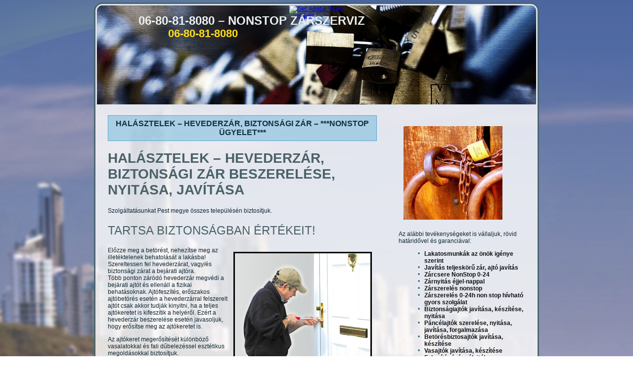

--- FILE ---
content_type: text/html; charset=UTF-8
request_url: https://nonstopzarszerviz.hu/halasztelek-hevederzar-biztonsagi-zar-nonstop-ugyelet/
body_size: 8489
content:
<!DOCTYPE html>
<html lang="hu">
<head>
<meta charset="UTF-8" />
<!-- Created by Artisteer v4.3.0.60858 -->
<meta name="viewport" content="initial-scale = 1.0, maximum-scale = 1.0, user-scalable = no, width = device-width" />
<!--[if lt IE 9]><script src="/html5.js"></script><![endif]-->

<link rel="stylesheet" href="https://nonstopzarszerviz.hu/wp-content/themes/nonstopzarszerviz23/style.css" media="screen" />
<link rel="pingback" href="https://nonstopzarszerviz.hu/xmlrpc.php" />
	<style>img:is([sizes="auto" i], [sizes^="auto," i]) { contain-intrinsic-size: 3000px 1500px }</style>
	
<!-- Platinum Seo Pack, version 2.4.0 by https://techblissonline.com/ -->

<title>Hevederzár, biztonsági zár beszerelése, nyitása, javítása - Halásztelek – 06-80-81-8080 - NonStop Zárszerviz</title>
<meta name="description" content="Éjjel nappal hívható hevederzár, biztonsági zár szolgáltatás Budapest minden kerületében és Pest megye minden településén. Tel: 06-40-272-000" />
<meta name="robots" content="index,follow" />
<link rel="canonical" href="https://nonstopzarszerviz.hu/halasztelek-hevederzar-biztonsagi-zar-nonstop-ugyelet/" />

<!--Techblissonline Platinum SEO Pack -->
<link rel="alternate" type="application/rss+xml" title="06-80-81-8080 - NonStop Zárszerviz &raquo; hírcsatorna" href="https://nonstopzarszerviz.hu/feed/" />
<script type="text/javascript">
/* <![CDATA[ */
window._wpemojiSettings = {"baseUrl":"https:\/\/s.w.org\/images\/core\/emoji\/15.0.3\/72x72\/","ext":".png","svgUrl":"https:\/\/s.w.org\/images\/core\/emoji\/15.0.3\/svg\/","svgExt":".svg","source":{"concatemoji":"https:\/\/nonstopzarszerviz.hu\/wp-includes\/js\/wp-emoji-release.min.js?ver=6.7.4"}};
/*! This file is auto-generated */
!function(i,n){var o,s,e;function c(e){try{var t={supportTests:e,timestamp:(new Date).valueOf()};sessionStorage.setItem(o,JSON.stringify(t))}catch(e){}}function p(e,t,n){e.clearRect(0,0,e.canvas.width,e.canvas.height),e.fillText(t,0,0);var t=new Uint32Array(e.getImageData(0,0,e.canvas.width,e.canvas.height).data),r=(e.clearRect(0,0,e.canvas.width,e.canvas.height),e.fillText(n,0,0),new Uint32Array(e.getImageData(0,0,e.canvas.width,e.canvas.height).data));return t.every(function(e,t){return e===r[t]})}function u(e,t,n){switch(t){case"flag":return n(e,"\ud83c\udff3\ufe0f\u200d\u26a7\ufe0f","\ud83c\udff3\ufe0f\u200b\u26a7\ufe0f")?!1:!n(e,"\ud83c\uddfa\ud83c\uddf3","\ud83c\uddfa\u200b\ud83c\uddf3")&&!n(e,"\ud83c\udff4\udb40\udc67\udb40\udc62\udb40\udc65\udb40\udc6e\udb40\udc67\udb40\udc7f","\ud83c\udff4\u200b\udb40\udc67\u200b\udb40\udc62\u200b\udb40\udc65\u200b\udb40\udc6e\u200b\udb40\udc67\u200b\udb40\udc7f");case"emoji":return!n(e,"\ud83d\udc26\u200d\u2b1b","\ud83d\udc26\u200b\u2b1b")}return!1}function f(e,t,n){var r="undefined"!=typeof WorkerGlobalScope&&self instanceof WorkerGlobalScope?new OffscreenCanvas(300,150):i.createElement("canvas"),a=r.getContext("2d",{willReadFrequently:!0}),o=(a.textBaseline="top",a.font="600 32px Arial",{});return e.forEach(function(e){o[e]=t(a,e,n)}),o}function t(e){var t=i.createElement("script");t.src=e,t.defer=!0,i.head.appendChild(t)}"undefined"!=typeof Promise&&(o="wpEmojiSettingsSupports",s=["flag","emoji"],n.supports={everything:!0,everythingExceptFlag:!0},e=new Promise(function(e){i.addEventListener("DOMContentLoaded",e,{once:!0})}),new Promise(function(t){var n=function(){try{var e=JSON.parse(sessionStorage.getItem(o));if("object"==typeof e&&"number"==typeof e.timestamp&&(new Date).valueOf()<e.timestamp+604800&&"object"==typeof e.supportTests)return e.supportTests}catch(e){}return null}();if(!n){if("undefined"!=typeof Worker&&"undefined"!=typeof OffscreenCanvas&&"undefined"!=typeof URL&&URL.createObjectURL&&"undefined"!=typeof Blob)try{var e="postMessage("+f.toString()+"("+[JSON.stringify(s),u.toString(),p.toString()].join(",")+"));",r=new Blob([e],{type:"text/javascript"}),a=new Worker(URL.createObjectURL(r),{name:"wpTestEmojiSupports"});return void(a.onmessage=function(e){c(n=e.data),a.terminate(),t(n)})}catch(e){}c(n=f(s,u,p))}t(n)}).then(function(e){for(var t in e)n.supports[t]=e[t],n.supports.everything=n.supports.everything&&n.supports[t],"flag"!==t&&(n.supports.everythingExceptFlag=n.supports.everythingExceptFlag&&n.supports[t]);n.supports.everythingExceptFlag=n.supports.everythingExceptFlag&&!n.supports.flag,n.DOMReady=!1,n.readyCallback=function(){n.DOMReady=!0}}).then(function(){return e}).then(function(){var e;n.supports.everything||(n.readyCallback(),(e=n.source||{}).concatemoji?t(e.concatemoji):e.wpemoji&&e.twemoji&&(t(e.twemoji),t(e.wpemoji)))}))}((window,document),window._wpemojiSettings);
/* ]]> */
</script>
<style id='wp-emoji-styles-inline-css' type='text/css'>

	img.wp-smiley, img.emoji {
		display: inline !important;
		border: none !important;
		box-shadow: none !important;
		height: 1em !important;
		width: 1em !important;
		margin: 0 0.07em !important;
		vertical-align: -0.1em !important;
		background: none !important;
		padding: 0 !important;
	}
</style>
<link rel='stylesheet' id='wp-block-library-css' href='https://nonstopzarszerviz.hu/wp-includes/css/dist/block-library/style.min.css?ver=6.7.4' type='text/css' media='all' />
<style id='classic-theme-styles-inline-css' type='text/css'>
/*! This file is auto-generated */
.wp-block-button__link{color:#fff;background-color:#32373c;border-radius:9999px;box-shadow:none;text-decoration:none;padding:calc(.667em + 2px) calc(1.333em + 2px);font-size:1.125em}.wp-block-file__button{background:#32373c;color:#fff;text-decoration:none}
</style>
<style id='global-styles-inline-css' type='text/css'>
:root{--wp--preset--aspect-ratio--square: 1;--wp--preset--aspect-ratio--4-3: 4/3;--wp--preset--aspect-ratio--3-4: 3/4;--wp--preset--aspect-ratio--3-2: 3/2;--wp--preset--aspect-ratio--2-3: 2/3;--wp--preset--aspect-ratio--16-9: 16/9;--wp--preset--aspect-ratio--9-16: 9/16;--wp--preset--color--black: #000000;--wp--preset--color--cyan-bluish-gray: #abb8c3;--wp--preset--color--white: #ffffff;--wp--preset--color--pale-pink: #f78da7;--wp--preset--color--vivid-red: #cf2e2e;--wp--preset--color--luminous-vivid-orange: #ff6900;--wp--preset--color--luminous-vivid-amber: #fcb900;--wp--preset--color--light-green-cyan: #7bdcb5;--wp--preset--color--vivid-green-cyan: #00d084;--wp--preset--color--pale-cyan-blue: #8ed1fc;--wp--preset--color--vivid-cyan-blue: #0693e3;--wp--preset--color--vivid-purple: #9b51e0;--wp--preset--gradient--vivid-cyan-blue-to-vivid-purple: linear-gradient(135deg,rgba(6,147,227,1) 0%,rgb(155,81,224) 100%);--wp--preset--gradient--light-green-cyan-to-vivid-green-cyan: linear-gradient(135deg,rgb(122,220,180) 0%,rgb(0,208,130) 100%);--wp--preset--gradient--luminous-vivid-amber-to-luminous-vivid-orange: linear-gradient(135deg,rgba(252,185,0,1) 0%,rgba(255,105,0,1) 100%);--wp--preset--gradient--luminous-vivid-orange-to-vivid-red: linear-gradient(135deg,rgba(255,105,0,1) 0%,rgb(207,46,46) 100%);--wp--preset--gradient--very-light-gray-to-cyan-bluish-gray: linear-gradient(135deg,rgb(238,238,238) 0%,rgb(169,184,195) 100%);--wp--preset--gradient--cool-to-warm-spectrum: linear-gradient(135deg,rgb(74,234,220) 0%,rgb(151,120,209) 20%,rgb(207,42,186) 40%,rgb(238,44,130) 60%,rgb(251,105,98) 80%,rgb(254,248,76) 100%);--wp--preset--gradient--blush-light-purple: linear-gradient(135deg,rgb(255,206,236) 0%,rgb(152,150,240) 100%);--wp--preset--gradient--blush-bordeaux: linear-gradient(135deg,rgb(254,205,165) 0%,rgb(254,45,45) 50%,rgb(107,0,62) 100%);--wp--preset--gradient--luminous-dusk: linear-gradient(135deg,rgb(255,203,112) 0%,rgb(199,81,192) 50%,rgb(65,88,208) 100%);--wp--preset--gradient--pale-ocean: linear-gradient(135deg,rgb(255,245,203) 0%,rgb(182,227,212) 50%,rgb(51,167,181) 100%);--wp--preset--gradient--electric-grass: linear-gradient(135deg,rgb(202,248,128) 0%,rgb(113,206,126) 100%);--wp--preset--gradient--midnight: linear-gradient(135deg,rgb(2,3,129) 0%,rgb(40,116,252) 100%);--wp--preset--font-size--small: 13px;--wp--preset--font-size--medium: 20px;--wp--preset--font-size--large: 36px;--wp--preset--font-size--x-large: 42px;--wp--preset--spacing--20: 0.44rem;--wp--preset--spacing--30: 0.67rem;--wp--preset--spacing--40: 1rem;--wp--preset--spacing--50: 1.5rem;--wp--preset--spacing--60: 2.25rem;--wp--preset--spacing--70: 3.38rem;--wp--preset--spacing--80: 5.06rem;--wp--preset--shadow--natural: 6px 6px 9px rgba(0, 0, 0, 0.2);--wp--preset--shadow--deep: 12px 12px 50px rgba(0, 0, 0, 0.4);--wp--preset--shadow--sharp: 6px 6px 0px rgba(0, 0, 0, 0.2);--wp--preset--shadow--outlined: 6px 6px 0px -3px rgba(255, 255, 255, 1), 6px 6px rgba(0, 0, 0, 1);--wp--preset--shadow--crisp: 6px 6px 0px rgba(0, 0, 0, 1);}:where(.is-layout-flex){gap: 0.5em;}:where(.is-layout-grid){gap: 0.5em;}body .is-layout-flex{display: flex;}.is-layout-flex{flex-wrap: wrap;align-items: center;}.is-layout-flex > :is(*, div){margin: 0;}body .is-layout-grid{display: grid;}.is-layout-grid > :is(*, div){margin: 0;}:where(.wp-block-columns.is-layout-flex){gap: 2em;}:where(.wp-block-columns.is-layout-grid){gap: 2em;}:where(.wp-block-post-template.is-layout-flex){gap: 1.25em;}:where(.wp-block-post-template.is-layout-grid){gap: 1.25em;}.has-black-color{color: var(--wp--preset--color--black) !important;}.has-cyan-bluish-gray-color{color: var(--wp--preset--color--cyan-bluish-gray) !important;}.has-white-color{color: var(--wp--preset--color--white) !important;}.has-pale-pink-color{color: var(--wp--preset--color--pale-pink) !important;}.has-vivid-red-color{color: var(--wp--preset--color--vivid-red) !important;}.has-luminous-vivid-orange-color{color: var(--wp--preset--color--luminous-vivid-orange) !important;}.has-luminous-vivid-amber-color{color: var(--wp--preset--color--luminous-vivid-amber) !important;}.has-light-green-cyan-color{color: var(--wp--preset--color--light-green-cyan) !important;}.has-vivid-green-cyan-color{color: var(--wp--preset--color--vivid-green-cyan) !important;}.has-pale-cyan-blue-color{color: var(--wp--preset--color--pale-cyan-blue) !important;}.has-vivid-cyan-blue-color{color: var(--wp--preset--color--vivid-cyan-blue) !important;}.has-vivid-purple-color{color: var(--wp--preset--color--vivid-purple) !important;}.has-black-background-color{background-color: var(--wp--preset--color--black) !important;}.has-cyan-bluish-gray-background-color{background-color: var(--wp--preset--color--cyan-bluish-gray) !important;}.has-white-background-color{background-color: var(--wp--preset--color--white) !important;}.has-pale-pink-background-color{background-color: var(--wp--preset--color--pale-pink) !important;}.has-vivid-red-background-color{background-color: var(--wp--preset--color--vivid-red) !important;}.has-luminous-vivid-orange-background-color{background-color: var(--wp--preset--color--luminous-vivid-orange) !important;}.has-luminous-vivid-amber-background-color{background-color: var(--wp--preset--color--luminous-vivid-amber) !important;}.has-light-green-cyan-background-color{background-color: var(--wp--preset--color--light-green-cyan) !important;}.has-vivid-green-cyan-background-color{background-color: var(--wp--preset--color--vivid-green-cyan) !important;}.has-pale-cyan-blue-background-color{background-color: var(--wp--preset--color--pale-cyan-blue) !important;}.has-vivid-cyan-blue-background-color{background-color: var(--wp--preset--color--vivid-cyan-blue) !important;}.has-vivid-purple-background-color{background-color: var(--wp--preset--color--vivid-purple) !important;}.has-black-border-color{border-color: var(--wp--preset--color--black) !important;}.has-cyan-bluish-gray-border-color{border-color: var(--wp--preset--color--cyan-bluish-gray) !important;}.has-white-border-color{border-color: var(--wp--preset--color--white) !important;}.has-pale-pink-border-color{border-color: var(--wp--preset--color--pale-pink) !important;}.has-vivid-red-border-color{border-color: var(--wp--preset--color--vivid-red) !important;}.has-luminous-vivid-orange-border-color{border-color: var(--wp--preset--color--luminous-vivid-orange) !important;}.has-luminous-vivid-amber-border-color{border-color: var(--wp--preset--color--luminous-vivid-amber) !important;}.has-light-green-cyan-border-color{border-color: var(--wp--preset--color--light-green-cyan) !important;}.has-vivid-green-cyan-border-color{border-color: var(--wp--preset--color--vivid-green-cyan) !important;}.has-pale-cyan-blue-border-color{border-color: var(--wp--preset--color--pale-cyan-blue) !important;}.has-vivid-cyan-blue-border-color{border-color: var(--wp--preset--color--vivid-cyan-blue) !important;}.has-vivid-purple-border-color{border-color: var(--wp--preset--color--vivid-purple) !important;}.has-vivid-cyan-blue-to-vivid-purple-gradient-background{background: var(--wp--preset--gradient--vivid-cyan-blue-to-vivid-purple) !important;}.has-light-green-cyan-to-vivid-green-cyan-gradient-background{background: var(--wp--preset--gradient--light-green-cyan-to-vivid-green-cyan) !important;}.has-luminous-vivid-amber-to-luminous-vivid-orange-gradient-background{background: var(--wp--preset--gradient--luminous-vivid-amber-to-luminous-vivid-orange) !important;}.has-luminous-vivid-orange-to-vivid-red-gradient-background{background: var(--wp--preset--gradient--luminous-vivid-orange-to-vivid-red) !important;}.has-very-light-gray-to-cyan-bluish-gray-gradient-background{background: var(--wp--preset--gradient--very-light-gray-to-cyan-bluish-gray) !important;}.has-cool-to-warm-spectrum-gradient-background{background: var(--wp--preset--gradient--cool-to-warm-spectrum) !important;}.has-blush-light-purple-gradient-background{background: var(--wp--preset--gradient--blush-light-purple) !important;}.has-blush-bordeaux-gradient-background{background: var(--wp--preset--gradient--blush-bordeaux) !important;}.has-luminous-dusk-gradient-background{background: var(--wp--preset--gradient--luminous-dusk) !important;}.has-pale-ocean-gradient-background{background: var(--wp--preset--gradient--pale-ocean) !important;}.has-electric-grass-gradient-background{background: var(--wp--preset--gradient--electric-grass) !important;}.has-midnight-gradient-background{background: var(--wp--preset--gradient--midnight) !important;}.has-small-font-size{font-size: var(--wp--preset--font-size--small) !important;}.has-medium-font-size{font-size: var(--wp--preset--font-size--medium) !important;}.has-large-font-size{font-size: var(--wp--preset--font-size--large) !important;}.has-x-large-font-size{font-size: var(--wp--preset--font-size--x-large) !important;}
:where(.wp-block-post-template.is-layout-flex){gap: 1.25em;}:where(.wp-block-post-template.is-layout-grid){gap: 1.25em;}
:where(.wp-block-columns.is-layout-flex){gap: 2em;}:where(.wp-block-columns.is-layout-grid){gap: 2em;}
:root :where(.wp-block-pullquote){font-size: 1.5em;line-height: 1.6;}
</style>
<style id='block-visibility-screen-size-styles-inline-css' type='text/css'>
/* Large screens (desktops, 992px and up) */
@media ( min-width: 992px ) {
	.block-visibility-hide-large-screen {
		display: none !important;
	}
}

/* Medium screens (tablets, between 768px and 992px) */
@media ( min-width: 768px ) and ( max-width: 991.98px ) {
	.block-visibility-hide-medium-screen {
		display: none !important;
	}
}

/* Small screens (mobile devices, less than 768px) */
@media ( max-width: 767.98px ) {
	.block-visibility-hide-small-screen {
		display: none !important;
	}
}
</style>
<!--[if lte IE 7]>
<link rel='stylesheet' id='style.ie7.css-css' href='https://nonstopzarszerviz.hu/wp-content/themes/nonstopzarszerviz23/style.ie7.css?ver=6.7.4' type='text/css' media='screen' />
<![endif]-->
<link rel='stylesheet' id='style.responsive.css-css' href='https://nonstopzarszerviz.hu/wp-content/themes/nonstopzarszerviz23/style.responsive.css?ver=6.7.4' type='text/css' media='all' />
<script type="text/javascript" src="https://nonstopzarszerviz.hu/wp-content/themes/nonstopzarszerviz23/jquery.js?ver=6.7.4" id="jquery-js"></script>
<script type="text/javascript" src="https://nonstopzarszerviz.hu/wp-content/themes/nonstopzarszerviz23/jquery-migrate-1.1.1.js?ver=6.7.4" id="jquery_migrate-js"></script>
<script type="text/javascript" src="https://nonstopzarszerviz.hu/wp-content/themes/nonstopzarszerviz23/script.js?ver=6.7.4" id="script.js-js"></script>
<script type="text/javascript" src="https://nonstopzarszerviz.hu/wp-content/themes/nonstopzarszerviz23/script.responsive.js?ver=6.7.4" id="script.responsive.js-js"></script>
<link rel="https://api.w.org/" href="https://nonstopzarszerviz.hu/wp-json/" /><link rel="alternate" title="JSON" type="application/json" href="https://nonstopzarszerviz.hu/wp-json/wp/v2/pages/1300" /><link rel="EditURI" type="application/rsd+xml" title="RSD" href="https://nonstopzarszerviz.hu/xmlrpc.php?rsd" />
<link rel='shortlink' href='https://nonstopzarszerviz.hu/?p=1300' />
<link rel="alternate" title="oEmbed (JSON)" type="application/json+oembed" href="https://nonstopzarszerviz.hu/wp-json/oembed/1.0/embed?url=https%3A%2F%2Fnonstopzarszerviz.hu%2Fhalasztelek-hevederzar-biztonsagi-zar-nonstop-ugyelet%2F" />
<link rel="alternate" title="oEmbed (XML)" type="text/xml+oembed" href="https://nonstopzarszerviz.hu/wp-json/oembed/1.0/embed?url=https%3A%2F%2Fnonstopzarszerviz.hu%2Fhalasztelek-hevederzar-biztonsagi-zar-nonstop-ugyelet%2F&#038;format=xml" />



</head>
<body class="page-template-default page page-id-1300">

<div id="art-main">
    <div class="art-sheet clearfix">

<header class="art-header">

    <div class="art-shapes">
        
            </div>

		<div class="art-headline">
    <a href="https://nonstopzarszerviz.hu/">06-80-81-8080 &#8211; NonStop Zárszerviz</a>
</div>
		<div class="art-slogan">06-80-81-8080</div>





                
<div id="art-flash-area">
                    <div id="art-flash-container">
                    <object width="888" height="200" id="art-flash-object" data="https://nonstopzarszerviz.hu/wp-content/themes/nonstopzarszerviz23/container.swf" type="application/x-shockwave-flash">
                    	<param name="quality" value="high" />
                    	<param name="scale" value="default" />
                    	<param name="wmode" value="transparent" />
                    	<param name="flashvars" value="color1=0xFFFFFF&amp;alpha1=.30&amp;framerate1=24&amp;loop=true&amp;wmode=transparent&amp;clip=https://nonstopzarszerviz.hu/wp-content/themes/nonstopzarszerviz23/images/flash.swf&amp;radius=11&amp;clipx=0&amp;clipy=-10&amp;initalclipw=900&amp;initalcliph=225&amp;clipw=887&amp;cliph=221&amp;width=888&amp;height=200&amp;textblock_width=0&amp;textblock_align=no&amp;hasTopCorners=true&amp;hasBottomCorners=false" />
                        <param name="swfliveconnect" value="true" />
                    	<!--[if !IE]>-->
                    	<object type="application/x-shockwave-flash" data="https://nonstopzarszerviz.hu/wp-content/themes/nonstopzarszerviz23/container.swf" width="888" height="200">
                    	    <param name="quality" value="high" />
                    	    <param name="scale" value="default" />
                    	    <param name="wmode" value="transparent" />
                        	<param name="flashvars" value="color1=0xFFFFFF&amp;alpha1=.30&amp;framerate1=24&amp;loop=true&amp;wmode=transparent&amp;clip=https://nonstopzarszerviz.hu/wp-content/themes/nonstopzarszerviz23/images/flash.swf&amp;radius=11&amp;clipx=0&amp;clipy=-10&amp;initalclipw=900&amp;initalcliph=225&amp;clipw=887&amp;cliph=221&amp;width=888&amp;height=200&amp;textblock_width=0&amp;textblock_align=no&amp;hasTopCorners=true&amp;hasBottomCorners=false" />
                            <param name="swfliveconnect" value="true" />
                    	<!--<![endif]-->
                    		<div class="art-flash-alt"><a href="http://www.adobe.com/go/getflashplayer"><img src="http://www.adobe.com/images/shared/download_buttons/get_flash_player.gif" alt="Get Adobe Flash player" /></a></div>
                    	<!--[if !IE]>-->
                    	</object>
                    	<!--<![endif]-->
                    </object>
                    </div>
                    </div>

                    
</header>

<div class="art-layout-wrapper">
                <div class="art-content-layout">
                    <div class="art-content-layout-row">
                        <div class="art-layout-cell art-content">
							<article id="post-1300"  class="art-post art-article  post-1300 page type-page status-publish hentry" style="">
                                <div class="art-postmetadataheader"><h1 class="art-postheader entry-title">Halásztelek &#8211; Hevederzár, biztonsági zár &#8211; ***NONSTOP ÜGYELET***</h1></div>                                <div class="art-postcontent clearfix"><h1><strong>Halásztelek</strong> &#8211; Hevederzár, biztonsági zár beszerelése, nyitása, javítása</h1>
<p>Szolgáltatásunkat Pest megye összes településén biztosítjuk.</p>
<h2>Tartsa biztonságban értékeit!</h2>
<p><a href="http://nonstopzarszerviz.hu/wp-content/uploads/2013/08/locksmith.jpg"><img fetchpriority="high" decoding="async" class="size-full wp-image-610 alignright" alt="locksmith" src="http://nonstopzarszerviz.hu/wp-content/uploads/2013/08/locksmith.jpg" width="280" height="280" srcset="https://nonstopzarszerviz.hu/wp-content/uploads/2013/08/locksmith.jpg 280w, https://nonstopzarszerviz.hu/wp-content/uploads/2013/08/locksmith-150x150.jpg 150w" sizes="(max-width: 280px) 100vw, 280px" /></a>Előzze meg a betörést, nehezítse meg az illetéktelenek behatolását a lakásba! Szereltessen fel hevederzárat, vagy/és biztonsági zárat a bejárati ajtóra.<br />
Több ponton záródó hevederzár megvédi a bejárati ajtót és ellenáll a fizikai behatásoknak. Ajtófeszítés, erőszakos ajtóbetörés esetén a hevederzárral felszerelt ajtót csak akkor tudják kinyitni, ha a teljes ajtókeretet is kifeszítik a helyéről. Ezért a hevederzár beszerelése esetén javasoljuk, hogy erősítse meg az ajtókeretet is.</p>
<p>Az ajtókeret megerősítését különböző vasalatokkal és fali dűbelezéssel esztétikus megoldásokkal biztosítjuk.</p>
<h2>Biztonsági zárak</h2>
<p>Kollégánk a helyszíni felmérés alapján javasolja az ár/érték szerinti legmegfelelőbb biztonsági zárat, zárbetétet. Válassza ki az Őn pénztárcájának és igényeinek leginkább alkalmas berendezést!</p>
<h2>NonStop ügyfélszolgálat</h2>
<p>Magasan képzett zárszerelő szakembereink az év 365 napján 24 órában várják a telefonhívását. Nálunk nincs munkaszüneti, vagy ünnepnap. Éjjel-nappal dolgozunk, így bármikor hívhat, ha szükség van ránk. Az éjjel-nappali ügyeletet felár nélkül biztosítjuk.</p>
<h2>Biztonsági zárnyitás</h2>
<p>Előfordulhat, hogy a biztonsági zárat nem felszerelni, hanem kinyitni kell. (Pl: ha elveszett a kulcs) Roncsolásmentesen, vagy a lehető legkisebb roncsolással nyitjuk a biztonsági zárat és cseréljük a zárbetétet, vagy az egész zárszerkezetet.</p>
<h2>Lakótelepi biztonsági zár AKCIÓ</h2>
<p>Lakótelepi lakásokba szerelhető biztonsági zárak, hevederzárak felszerelésére rendszeresen indítunk akciókat. A jelenleg futó akciónkról érdeklődjön személyesen!</p>
</div>


</article>
	
			

                        </div>
                        

<div class="art-layout-cell art-sidebar1">	<article id="text-3"  class="art-post art-article  widget widget_text" style="">
                                                                <div class="art-postcontent clearfix">			<div class="textwidget"><p><img align="center" alt="" height="189" src="http://nonstopzarszerviz.hu/wp-content/uploads/kinailakat-200.jpg" width="200" /></p>
<p>Az al&aacute;bbi tev&eacute;kenys&eacute;geket is v&aacute;llaljuk, r&ouml;vid hat&aacute;ridővel &eacute;s garanci&aacute;val:</p>
<ul>
	<li><strong>Lakatosmunk&aacute;k az &ouml;n&ouml;k ig&eacute;nye szerint</strong></li>
	<li><strong>Jav&iacute;t&aacute;s teljesk&ouml;rű z&aacute;r, ajt&oacute; jav&iacute;t&aacute;s</strong></li>
	<li><strong>Z&aacute;rcsere NonStop 0-24</strong></li>
	<li><strong>Z&aacute;rnyit&aacute;s &eacute;jjel-nappal</strong></li>
	<li><strong>Z&aacute;rszerel&eacute;s nonstop</strong></li>
	<li><strong>Z&aacute;rszerel&eacute;s 0-24h non stop h&iacute;vhat&oacute; gyors szolg&aacute;lat</strong></li>
	<li><strong>Biztons&aacute;giajt&oacute;k jav&iacute;t&aacute;sa, k&eacute;sz&iacute;t&eacute;se, nyit&aacute;sa</strong></li>
	<li><strong>P&aacute;nc&eacute;lajt&oacute;k szerel&eacute;se, nyit&aacute;sa, jav&iacute;t&aacute;sa, forgalmaz&aacute;sa</strong></li>
	<li><strong>Bet&ouml;r&eacute;sbiztosajt&oacute;k jav&iacute;t&aacute;sa, k&eacute;sz&iacute;t&eacute;se</strong></li>
	<li><strong>Vasajt&oacute;k jav&iacute;t&aacute;sa, k&eacute;sz&iacute;t&eacute;se</strong></li>
	<li><strong>Fabor&iacute;t&aacute;s&uacute;p&aacute;nc&eacute;lajt&oacute;k forgalmaz&aacute;sa, k&eacute;sz&iacute;t&eacute;se</strong></li>
	<li><strong>V&eacute;dőpajzs felszerel&eacute;s</strong></li>
</ul></div>
		</div>


</article>
		<article id="recent-posts-2"  class="art-post art-article  widget widget_recent_entries" style="">
                                <div class="art-postmetadataheader"><div class="art-postheader entry-title">Legutóbbi bejegyzések</div></div>                                <div class="art-postcontent clearfix">
		
		
		<ul>
											<li>
					<a href="https://nonstopzarszerviz.hu/a-leggyorsabb-zarnyitas-megoldast-valasztjuk/">A leggyorsabb zárnyitás megoldást választjuk</a>
									</li>
											<li>
					<a href="https://nonstopzarszerviz.hu/beletort-a-kulcs-hetvegen-is-dolgozunk/">Beletört a kulcs &#8211; hétvégén is dolgozunk</a>
									</li>
											<li>
					<a href="https://nonstopzarszerviz.hu/miert-fontos-a-hevederzarak-karbantartasa/">Miért fontos a hevederzárak karbantartása?</a>
									</li>
											<li>
					<a href="https://nonstopzarszerviz.hu/segitseg-bezarodott-a-gyerekem/">Segítség bezáródott a gyerekem</a>
									</li>
											<li>
					<a href="https://nonstopzarszerviz.hu/nonstop-zarszerviz-a-balaton-egesz-teruleten/">Nonstop zárszerviz a Balaton egész területén</a>
									</li>
											<li>
					<a href="https://nonstopzarszerviz.hu/x-htm/">Nonstop zárszerviz Magyarország egész területén</a>
									</li>
											<li>
					<a href="https://nonstopzarszerviz.hu/nonstop-zarszerviz-zala-megyeben/">Nonstop zárszerviz Zala megye egész területén</a>
									</li>
											<li>
					<a href="https://nonstopzarszerviz.hu/nonstop-zarszerviz-veszprem-megyeben/">Nonstop zárszerviz Veszprém megyében</a>
									</li>
											<li>
					<a href="https://nonstopzarszerviz.hu/nonstop-zarszerviz-vas-megyeben/">Nonstop zárszerviz Vas megyében</a>
									</li>
											<li>
					<a href="https://nonstopzarszerviz.hu/nonstop-zarszerviz-tolna-megyeben/">Nonstop zárszerviz Tolna megyében</a>
									</li>
											<li>
					<a href="https://nonstopzarszerviz.hu/nonstop-zarszerviz-szabolcs-szatmar-bereg-megyeben/">Nonstop zárszerviz Szabolcs-Szatmár-Bereg megyében</a>
									</li>
											<li>
					<a href="https://nonstopzarszerviz.hu/nonstop-zarszerviz-somogy-megyeben/">Nonstop zárszerviz Somogy megyében</a>
									</li>
											<li>
					<a href="https://nonstopzarszerviz.hu/nonstop-zarszerviz-pest-megyeben/">Nonstop zárszerviz Pest megyében</a>
									</li>
											<li>
					<a href="https://nonstopzarszerviz.hu/nonstop-zarszerviz-nograd-megyeben/">Nonstop zárszerviz Nógrád megyében</a>
									</li>
											<li>
					<a href="https://nonstopzarszerviz.hu/nonstop-zarszerviz-komarom-esztergom-megyeben/">Nonstop zárszerviz Komárom-Esztergom megyében</a>
									</li>
											<li>
					<a href="https://nonstopzarszerviz.hu/nonstop-zarszerviz-jasz-nagykun-szolnok-megyeben/">Nonstop zárszerviz Jász-Nagykun-Szolnok megyében</a>
									</li>
											<li>
					<a href="https://nonstopzarszerviz.hu/nonstop-zarszerviz-hajdu-bihar-megyeben/">Nonstop zárszerviz Heves megyében</a>
									</li>
											<li>
					<a href="https://nonstopzarszerviz.hu/nonstop-zarszerviz-hajdu-bihar-sopron-megyeben/">Nonstop zárszerviz Hajdú-Bihar megyében</a>
									</li>
											<li>
					<a href="https://nonstopzarszerviz.hu/nonstop-zarszerviz-gyor-moson-sopron-megyeben/">Nonstop zárszerviz Győr-Moson-Sopron megyében</a>
									</li>
											<li>
					<a href="https://nonstopzarszerviz.hu/nonstop-zarszerviz-fejer-megyeben/">Nonstop zárszerviz Fejér megyében</a>
									</li>
											<li>
					<a href="https://nonstopzarszerviz.hu/nonstop-zarszerviz-csongrad-megyeben/">Nonstop zárszerviz Csongrád megyében</a>
									</li>
											<li>
					<a href="https://nonstopzarszerviz.hu/nonstop-zarszerviz-borsod-abauj-zemplen-megyeben/">Nonstop zárszerviz Borsod-Abaúj Zemplén megyében</a>
									</li>
											<li>
					<a href="https://nonstopzarszerviz.hu/nonstop-zarszerviz-bekes-megyeben/">Nonstop zárszerviz Békés megyében</a>
									</li>
											<li>
					<a href="https://nonstopzarszerviz.hu/nonstop-zarszerviz-baranya-megyeben/">Nonstop zárszerviz Baranya megyében</a>
									</li>
											<li>
					<a href="https://nonstopzarszerviz.hu/nonstop-zarszerviz-bacs-kiskun-megyeben/">Nonstop zárszerviz Bács-Kiskun megyében</a>
									</li>
											<li>
					<a href="https://nonstopzarszerviz.hu/hello-vilag/">Profi zárszerviz szolgáltatás Budapesten</a>
									</li>
					</ul>

		</div>


</article>
	</div>
                    </div>
                </div>
            </div><footer class="art-footer"><div class="art-footer-text">
www.nonstopzarszerviz.hu | Zárszerviz Kft.</p>
Adószám:14640070-2-42 | Tel.:+36-80-81-8080 NONSTOP HÍVHATÓ!</p>
Név: Lakatos Balázs,szervizvezető Email:info@nonstopzarszerviz.hu</p>
<p>NonStop Zárszerviz © 2011. Minden jog fenntartva. </p>

</div>
</footer>

    </div>
</div>


<div id="wp-footer">
	<script type="text/javascript" src="https://nonstopzarszerviz.hu/wp-includes/js/comment-reply.min.js?ver=6.7.4" id="comment-reply-js" async="async" data-wp-strategy="async"></script>
	<!-- 40 queries. 0,036 seconds. -->
</div>
</body>
</html>

